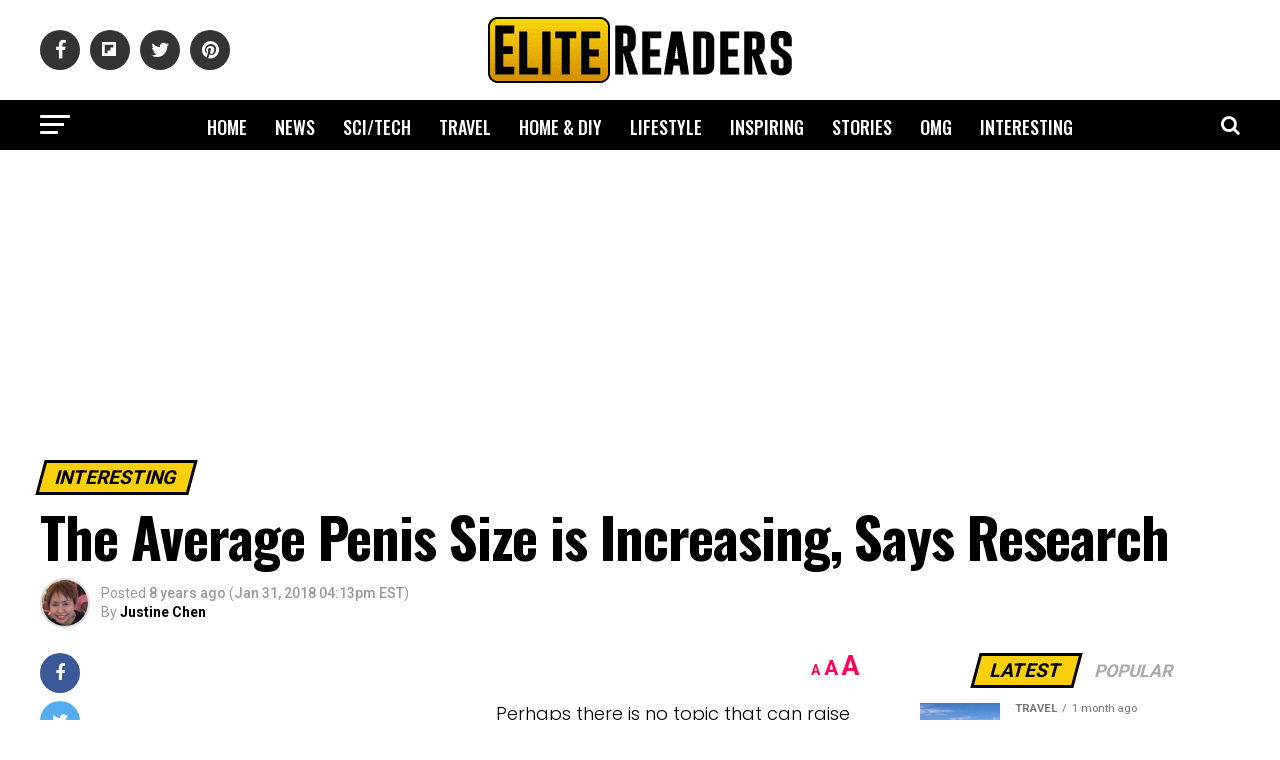

--- FILE ---
content_type: text/html; charset=utf-8
request_url: https://www.google.com/recaptcha/api2/aframe
body_size: 267
content:
<!DOCTYPE HTML><html><head><meta http-equiv="content-type" content="text/html; charset=UTF-8"></head><body><script nonce="9n5vHPhNM9UdTEbNVEpJFg">/** Anti-fraud and anti-abuse applications only. See google.com/recaptcha */ try{var clients={'sodar':'https://pagead2.googlesyndication.com/pagead/sodar?'};window.addEventListener("message",function(a){try{if(a.source===window.parent){var b=JSON.parse(a.data);var c=clients[b['id']];if(c){var d=document.createElement('img');d.src=c+b['params']+'&rc='+(localStorage.getItem("rc::a")?sessionStorage.getItem("rc::b"):"");window.document.body.appendChild(d);sessionStorage.setItem("rc::e",parseInt(sessionStorage.getItem("rc::e")||0)+1);localStorage.setItem("rc::h",'1769253560498');}}}catch(b){}});window.parent.postMessage("_grecaptcha_ready", "*");}catch(b){}</script></body></html>